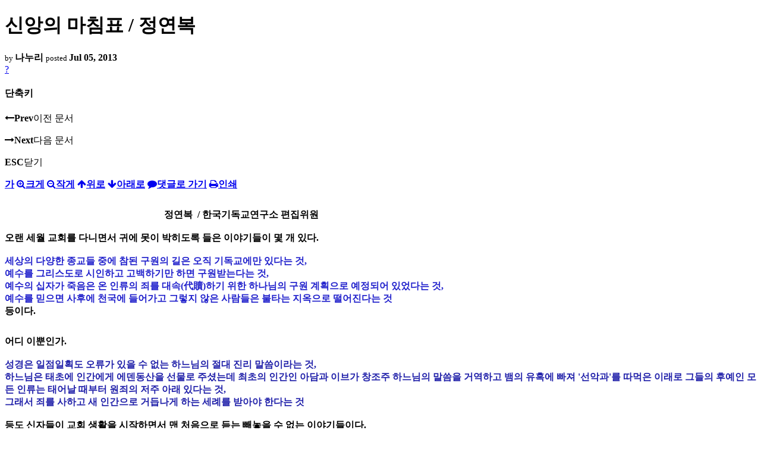

--- FILE ---
content_type: text/html; charset=UTF-8
request_url: https://nz.korean.net/index.php?mid=religion&document_srl=2324559&sort_index=readed_count&order_type=asc&listStyle=viewer&page=6
body_size: 32026
content:
<!DOCTYPE html>
<html lang="ko">
<head>
<script type="text/javascript" src="//wcs.naver.net/wcslog.js"></script>
<script type="text/javascript">
if(!wcs_add) var wcs_add = {};
wcs_add["wa"] = "127935406f7a10";
if(window.wcs) {
wcs_do();
}
</script>
<!-- Global site tag (gtag.js) - Google Analytics -->
<script async src="https://www.googletagmanager.com/gtag/js?id=UA-161624751-15"></script>
<script>
  window.dataLayer = window.dataLayer || [];
  function gtag(){dataLayer.push(arguments);}
  gtag('js', new Date());
  gtag('config', 'UA-161624751-15');
</script>
<!-- Google tag (gtag.js) G4 -->
<script async src="https://www.googletagmanager.com/gtag/js?id=G-PPFV454X22"></script>
<script>
  window.dataLayer = window.dataLayer || [];
  function gtag(){dataLayer.push(arguments);}
  gtag('js', new Date());
  gtag('config', 'G-PPFV454X22');
</script>
<!-- META -->
<meta charset="utf-8">
<meta name="Generator" content="XpressEngine">
<meta http-equiv="X-UA-Compatible" content="IE=edge">
<meta name="viewport" content="width=device-width,initial-scale=1,user-scalable=0,maximum-scale=1.0">
<meta name="format-detection" content="telephone=no">
<meta property="og:url" content="https://nz.korean.net/">
<meta property="og:title" content="오클랜드한인회">
<meta property="og:type" content="website">
<meta property="og:image" content="https://nz.korean.net/images/mlogo3.png" />
<meta property="og:image:url" content="https://nz.korean.net/images/mlogo3.png" />
<meta property="og:description" content="행복한교민사회를 만드는 오클랜드 한인회입니다.">
<!-- TITLE -->
<title>신앙생활 - 신앙의 마침표 / 정연복</title>
<!-- CSS -->
<link rel="stylesheet" href="/common/css/xe.min.css?20190401082908" />
<link rel="stylesheet" href="/common/js/plugins/ui/jquery-ui.min.css?20171019051220" />
<link rel="stylesheet" href="https://maxcdn.bootstrapcdn.com/font-awesome/4.2.0/css/font-awesome.min.css" />
<link rel="stylesheet" href="/modules/board/skins/sketchbook5/css/board.css?20150223105420" />
<!--[if lt IE 9]><link rel="stylesheet" href="/modules/board/skins/sketchbook5/css/ie8.css?20150223105420" />
<![endif]--><link rel="stylesheet" href="/modules/board/skins/sketchbook5/css/print.css?20150223105420" media="print" />
<link rel="stylesheet" href="/modules/board/skins/sketchbook5/css/jquery.mCustomScrollbar.css?20150223105420" />
<link rel="stylesheet" href="/modules/editor/styles/xeStyle/style.css?20190218083011" />
<link rel="stylesheet" href="/layouts/ForhanbiPortalA/css/responsive.css">
<!-- JS -->
<!--[if lt IE 9]><script src="/common/js/jquery-1.x.min.js?20171019051214"></script>
<![endif]--><!--[if gte IE 9]><!--><script src="/common/js/jquery.min.js?20171019051214"></script>
<![endif]--><script src="/common/js/x.min.js?20171019051222"></script>
<script src="/common/js/xe.min.js?20171019051222"></script>
<script src="/modules/board/tpl/js/board.min.js?20190312024710"></script>
<!-- RSS -->
<!-- ICON -->

<script>
						if(!captchaTargetAct) {var captchaTargetAct = [];}
						captchaTargetAct.push("procMemberFindAccount","procMemberResendAuthMail","procMemberInsert");
						</script>

<meta name="viewport" content="width=device-width, initial-scale=1, minimum-scale=1, maximum-scale=1, user-scalable=yes, target-densitydpi=medium-dpi" />
<style> .xe_content { font-family:"Tahoma","Geneva","sans-serif";font-size:12px; }</style>
<link rel="canonical" href="https://nz.korean.net/index.php?mid=religion&amp;document_srl=2324559" />
<meta name="description" content="&amp;nbs..." />
<meta property="og:locale" content="ko_KR" />
<meta property="og:type" content="article" />
<meta property="og:url" content="https://nz.korean.net/index.php?mid=religion&amp;document_srl=2324559" />
<meta property="og:title" content="신앙생활 - 신앙의 마침표 / 정연복" />
<meta property="og:description" content="&amp;nbs..." />
<meta property="article:published_time" content="2013-07-05T07:38:34+00:00" />
<meta property="article:modified_time" content="2013-07-05T07:44:23+00:00" />
<style data-id="bdCss">
.bd em,.bd .color{color:#333333;}
.bd .shadow{text-shadow:1px 1px 1px ;}
.bd .bolder{color:#333333;text-shadow:2px 2px 4px ;}
.bd .bg_color{background-color:#333333;}
.bd .bg_f_color{background-color:#333333;background:-webkit-linear-gradient(#FFF -50%,#333333 50%);background:linear-gradient(to bottom,#FFF -50%,#333333 50%);}
.bd .border_color{border-color:#333333;}
.bd .bx_shadow{box-shadow:0 0 2px ;}
.viewer_with.on:before{background-color:#333333;box-shadow:0 0 2px #333333;}
.bd_zine.zine li:first-child,.bd_tb_lst.common_notice tr:first-child td{margin-top:2px;border-top:1px solid #DDD}
.bd_zine .info b,.bd_zine .info a{color:;}
.bd_zine.card h3{color:#333333;}
</style>
<style>
body,input,textarea,select,button,table{font-family:;}
#viewer .rd_trb,#viewer #trackback{display:none}
</style><script>
//<![CDATA[
var current_url = "https://nz.korean.net/?mid=religion&document_srl=2324559&sort_index=readed_count&order_type=asc&listStyle=viewer&page=6";
var request_uri = "https://nz.korean.net/";
var current_mid = "religion";
var waiting_message = "서버에 요청 중입니다. 잠시만 기다려주세요.";
var ssl_actions = new Array();
var default_url = "https://nz.korean.net/";
var http_port = 80;var https_port = 443;var enforce_ssl = true;xe.current_lang = "ko";
xe.cmd_find = "찾기";
xe.cmd_cancel = "취소";
xe.cmd_confirm = "확인";
xe.msg_no_root = "루트는 선택 할 수 없습니다.";
xe.msg_no_shortcut = "바로가기는 선택 할 수 없습니다.";
xe.msg_select_menu = "대상 메뉴 선택";
//]]>
</script>
<style>
	#adminBar{display: none;}
</style>
</head>
<body class="viewer_blk">
<!--#JSPLUGIN:ui--><script>//<![CDATA[
var lang_type = "ko";
var bdLogin = "로그인 하시겠습니까?@https://nz.korean.net/index.php?mid=religion&document_srl=2324559&sort_index=readed_count&order_type=asc&listStyle=viewer&page=6&act=dispMemberLoginForm";
jQuery(function($){
	board('#bd_140836_2324559');
});
//]]></script>

<div id="viewer" class="white viewer_style rd_nav_blk">
	<div id="bd_140836_2324559" class="bd clear   hover_effect" data-default_style="viewer" data-bdFilesType="" data-bdNavSide="N" style="max-width:px">
		<div id="rd_ie" class="ie8_only"><i class="tl"></i><i class="tc"></i><i class="tr"></i><i class="ml"></i><i class="mr"></i><i class="bl"></i><i class="bc"></i><i class="br"></i></div>
		<div class="rd rd_nav_style2 clear" style="padding:;" data-docSrl="2324559">
	
	<div class="rd_hd clear" style="">
		
				
		<div class="blog v" style="text-align:;;">
			<div class="top_area ngeb np_18px" style="text-align:">
															</div>
			<h1 class="font ngeb" style=";-webkit-animation-name:rd_h1_v;-moz-animation-name:rd_h1_v;animation-name:rd_h1_v;">신앙의 마침표 / 정연복</h1>						<div class="btm_area ngeb np_18px" style="text-align:"> 
								<span><small>by </small><b>나누리</b></span>				<span title="2013.07.05 07:38"><small>posted </small><b class="date">Jul 05, 2013</b></span>															</div>
		</div>		
				
				
				
				
				<div class="rd_nav_side">
			<div class="rd_nav img_tx fr m_btn_wrp">
		<div class="help bubble left m_no">
		<a class="text" href="#" onclick="jQuery(this).next().fadeToggle();return false;">?</a>
		<div class="wrp">
			<div class="speech">
				<h4>단축키</h4>
				<p><strong><i class="fa fa-long-arrow-left"></i><span class="blind">Prev</span></strong>이전 문서</p>
				<p><strong><i class="fa fa-long-arrow-right"></i><span class="blind">Next</span></strong>다음 문서</p>
				<p><strong>ESC</strong>닫기</p>			</div>
			<i class="edge"></i>
			<i class="ie8_only bl"></i><i class="ie8_only br"></i>
		</div>
	</div>	<a class="tg_btn2 bubble m_no" href="#" data-href=".bd_font_select" title="글꼴 선택"><strong>가</strong><i class="arrow down"></i></a>	<a class="font_plus bubble" href="#" title="크게"><i class="fa fa-search-plus"></i><b class="tx">크게</b></a>
	<a class="font_minus bubble" href="#" title="작게"><i class="fa fa-search-minus"></i><b class="tx">작게</b></a>
			<a class="back_to bubble m_no" href="#bd_140836_2324559" title="위로"><i class="fa fa-arrow-up"></i><b class="tx">위로</b></a>
	<a class="back_to bubble m_no" href="#rd_end_2324559" title="(목록) 아래로"><i class="fa fa-arrow-down"></i><b class="tx">아래로</b></a>
	<a class="comment back_to bubble if_viewer m_no" href="#2324559_comment" title="댓글로 가기"><i class="fa fa-comment"></i><b class="tx">댓글로 가기</b></a>
	<a class="print_doc bubble m_no this" href="https://nz.korean.net/index.php?mid=religion&amp;document_srl=2324559&amp;sort_index=readed_count&amp;order_type=asc&amp;listStyle=viewer&amp;page=6" title="인쇄"><i class="fa fa-print"></i><b class="tx">인쇄</b></a>			</div>		</div>			</div>
	
		
	<div class="rd_body clear">
		
				
				
				<article><!--BeforeDocument(2324559,2084555)--><div class="document_2324559_2084555 xe_content"><P style="TEXT-ALIGN: justify" jQuery16202004339810322711="342"><SPAN style="FONT-FAMILY: 굴림" jQuery16202004339810322711="343"><FONT color=#000000><FONT size=3><STRONG>&nbsp;&nbsp;&nbsp;&nbsp;&nbsp;&nbsp;&nbsp;&nbsp;&nbsp;&nbsp;&nbsp;&nbsp;&nbsp;&nbsp;&nbsp;&nbsp;&nbsp;&nbsp;&nbsp;&nbsp;&nbsp;&nbsp;&nbsp;&nbsp;&nbsp;&nbsp;&nbsp;&nbsp;&nbsp;&nbsp;&nbsp;&nbsp;&nbsp;&nbsp;&nbsp;&nbsp;&nbsp;&nbsp;&nbsp;&nbsp;&nbsp; <BR>&nbsp;&nbsp;&nbsp;&nbsp;&nbsp;&nbsp;&nbsp;&nbsp;&nbsp;&nbsp;&nbsp;&nbsp;&nbsp;&nbsp;&nbsp;&nbsp;&nbsp;&nbsp;&nbsp;&nbsp;&nbsp;&nbsp;&nbsp;&nbsp;&nbsp;&nbsp;&nbsp;&nbsp;&nbsp;&nbsp;&nbsp;&nbsp;&nbsp;&nbsp;&nbsp;&nbsp;&nbsp;&nbsp;&nbsp;&nbsp;&nbsp;&nbsp;&nbsp;&nbsp;&nbsp;&nbsp;&nbsp;&nbsp;&nbsp;&nbsp;&nbsp;&nbsp;&nbsp;&nbsp;&nbsp;&nbsp;&nbsp;&nbsp;&nbsp;&nbsp;&nbsp;&nbsp;&nbsp;&nbsp;&nbsp;&nbsp; 정연복&nbsp;&nbsp;/ 한국기독교연구소 편집위원<BR></STRONG><BR><STRONG>오랜 세월 교회를 다니면서 귀에 못이 박히도록 들은 이야기들이 몇 개 있다. <BR><BR><FONT color=#2222cc>세상의 다양한 종교들 중에 참된 구원의 길은 오직 기독교에만 있다는 것, <BR>예수를 그리스도로 시인하고 고백하기만 하면 구원받는다는 것, <BR>예수의 십자가 죽음은 온 인류의 죄를 대속(代贖)하기 위한 하나님의 구원 계획으로 예정되어 있었다는 것, <BR>예수를 믿으면 사후에 천국에 들어가고 그렇지 않은 사람들은 불타는 지옥으로 떨어진다는 것</FONT> <BR>등이다.<BR><BR></STRONG></FONT></FONT></SPAN></P>
<P style="TEXT-ALIGN: justify" jQuery16202004339810322711="347"><SPAN style="FONT-FAMILY: 굴림" jQuery16202004339810322711="348"><FONT color=#000000 size=3><STRONG>어디 이뿐인가.<BR><BR><FONT color=#2222aa>성경은 일점일획도 오류가 있을 수 없는 하느님의 절대 진리 말씀이라는 것, <BR>하느님은 태초에 인간에게 에덴동산을 선물로 주셨는데 최초의 인간인 아담과 이브가 창조주 하느님의 말씀을 거역하고 뱀의 유혹에 빠져 '선악과'를 따먹은 이래로 그들의 후예인 모든 인류는 태어날 때부터 원죄의 저주 아래 있다는 것, <BR>그래서 죄를 사하고 새 인간으로 거듭나게 하는 세례를 받아야 한다는 것<BR></FONT><BR>등도 신자들이 교회 생활을 시작하면서 맨 처음으로 듣는 빼놓을 수 없는 이야기들이다. <BR></STRONG></FONT></SPAN></P>
<P style="TEXT-ALIGN: justify" jQuery16202004339810322711="349"><SPAN style="FONT-FAMILY: 굴림" jQuery16202004339810322711="350"><FONT color=#000000 size=3><STRONG>그런데 참 신기하게도 대부분 신자들은 성직자들의 이런 이야기들을 곧이곧대로 순진하게 받아들인다. <BR>교리적 색채가 짙은 진술들에 의문을 제기하는 것은 믿음이 부족한 탓으로 여겨진다.<BR><BR>이런 마침표 스타일의 신앙 양태는 여기에서 그치지 않는다. <BR>소위 '정통 교리'에 얽매인 사람들은 자신들이 절대적으로 신봉하는 교리를 문제 삼는 사람들에게 '이단'이라는 낙인을 찍으면서도 자신들의 그런 행동이 얼마나 거만한 것인지 모른다. <BR jQuery16202004339810322711="351"><BR jQuery16202004339810322711="352">사람이 살아가면서 매사에 자신감이 없는 것도 문제이겠지만, 반대로 모든 것을 맹목적으로 혹은 지나치게 확신하는 것도 그에 못지않게 문제가 있다.<BR><BR>&nbsp;<FONT color=#2222cc>"나는 모든 것을 확실히 알고 있다. 내가 믿는 것은 절대적인 진리들이다. 오랜 세월 동안 이어져 온 전통 교리들에 이러쿵저러쿵 토를 다는 것은 변명의 여지없이 불신앙이다"<BR></FONT><BR>는 투로 말하는 기독교인들이 의외로 많은데, 이것은 사실 매우 이상하고 심지어 비극적인 현상이다.</STRONG></FONT></SPAN></P>
<P style="TEXT-ALIGN: justify" jQuery16202004339810322711="353"><SPAN style="FONT-FAMILY: 굴림" jQuery16202004339810322711="354"><FONT color=#000000 size=3><STRONG>그런데 가만히 살펴보면, 모든 것에 마침표 찍기를 좋아하는 사람들은 '틈'의 여유가 없어서 매우 독선적이고 폐쇄적이다. <BR><BR>소위 '다원주의'를 수상쩍게 여기는 그들은 자신이 믿는 것을 의문시하는 사람들을 여유 있게 포용할 줄 모르고 적대시한다. <BR><BR>교리로 단단히 무장한 그들의 신앙에는 물음표나 느낌표가 끼어들 여지가 거의 없다. <BR>그래서 그들은 자신이 신앙생활을 열심히 헌신적으로 하고 있다고 생각하지만 바리새파 같은 인상을 준다. <BR><BR>자기만이 옳다고 생각하는 사람들, 자신들이 믿는 것만이 진리의 유일한 척도라고 착각하고 오만 방정을 떠는 바로 이런 부류의 사람들을 복음서에서 예수는 날카롭게 비판하고 있음을 우리는 주목해야 한다.<BR><BR><BR></P>
<P style="TEXT-ALIGN: justify" jQuery16202004339810322711="396"><SPAN style="FONT-FAMILY: 굴림" jQuery16202004339810322711="397">지금까지 내 신앙생활 대부분의 시기는 자의든 타의든 거의 마침표 수준에서 맴돌았다. <BR>그래서 별다른 고민이나 주체적 사색, 깊은 가슴앓이 없이 소위 '기독교 신자'라는 꼬리표를 달고 그럭저럭 살아왔다.<BR>&nbsp;<BR>나뿐만이 아니다. 내 주변 신자들을 보면 대다수가 획일적·평균적 수준의 신앙에 그런 대로 만족하며 안주하고 있다.</SPAN></P>
<P style="TEXT-ALIGN: justify" jQuery16202004339810322711="398"><SPAN style="FONT-FAMILY: 굴림" jQuery16202004339810322711="399">그런데 바로 이게 오늘날 이 땅의 기독교가 참된 생명력을 잃어 가고 있는 안타까운 현실을 초래한 근본 원인들 중 하나가 아닌가. <BR><BR>물음표가 없으니 신앙의 깊이가 없고, 느낌표가 없으니 신앙의 감격이 없다. <BR>그래서 하느님을 사랑한다지만 그 사랑이 천박하고 메말랐다.<BR>입술만의 사랑이지, 가슴 절절한 진짜 사랑과는 거리가 멀다. <BR><BR>이런 상태를 그대로 방치하면 그저 습관적인 사랑, 어쩌면 겉과 속이 다른 위선적인 사랑으로 변질될지도 모른다.<BR><BR></SPAN></P>
<P style="TEXT-ALIGN: justify" jQuery16202004339810322711="400"><SPAN style="FONT-FAMILY: 굴림" jQuery16202004339810322711="401">좀 늦은 감은 있지만, 앞으로는 아무런 생각 없이 믿어 왔던 전통 신앙에 하루 한두 번 툭툭 물음표를 던져 보고 또 가슴 찡한 느낌표도 이따금 달아 보는 연습을 해야겠다.<BR><BR>이것이 먼지가 수북이 쌓인 내 신앙이 살아나고, 그래서 또 내 삶이 새롭게 살아나는 간단하면서도 중요한 일이 될 것 같은 예감이 든다. </SPAN></P></STRONG></FONT></SPAN></div><!--AfterDocument(2324559,2084555)--></article>
				
					</div>
	
	<div class="rd_ft">
		
				
		<div class="bd_prev_next clear">
					</div>		
				
						
				
		<div class="rd_ft_nav clear">
						
						
						<div class="rd_nav img_tx fr m_btn_wrp">
				<a class="back_to bubble m_no" href="#bd_140836_2324559" title="위로"><i class="fa fa-arrow-up"></i><b class="tx">위로</b></a>
	<a class="back_to bubble m_no" href="#rd_end_2324559" title="(목록) 아래로"><i class="fa fa-arrow-down"></i><b class="tx">아래로</b></a>
	<a class="comment back_to bubble if_viewer m_no" href="#2324559_comment" title="댓글로 가기"><i class="fa fa-comment"></i><b class="tx">댓글로 가기</b></a>
	<a class="print_doc bubble m_no this" href="https://nz.korean.net/index.php?mid=religion&amp;document_srl=2324559&amp;sort_index=readed_count&amp;order_type=asc&amp;listStyle=viewer&amp;page=6" title="인쇄"><i class="fa fa-print"></i><b class="tx">인쇄</b></a>			</div>					</div>
	</div>
	
		
	</div>
<hr id="rd_end_2324559" class="rd_end clear" />		<div id="viewer_lst" class="">
			<button type="button" id="viewer_lst_tg" class="ngeb bg_color">목록<br /><span class="tx_open">열기</span><span class="tx_close">닫기</span></button>
			<h3 class="ui_font">Articles</h3>
			<div id="viewer_lst_scroll">
				<ul>
					<li>
						<a class="clear" href="https://nz.korean.net/index.php?mid=religion&amp;document_srl=10985286&amp;sort_index=readed_count&amp;order_type=asc&amp;listStyle=viewer&amp;page=6">
							<span class="tmb"><img src="https://nz.korean.net/files/thumbnails/286/985/010/90x90.ratio.jpg" alt="" /></span>							<span class="tl">신앙에세이 : 주님. 우리의 교만(Arrogance)의 생각과 마음을 버리게 하여 주옵소서.</span>
							<span class="meta"><strong>제임스앤제임스</strong>2015.05.23 05:53</span>
						</a>
					</li><li>
						<a class="clear" href="https://nz.korean.net/index.php?mid=religion&amp;document_srl=10988507&amp;sort_index=readed_count&amp;order_type=asc&amp;listStyle=viewer&amp;page=6">
														<span class="tl">-進化論도 創造論도 科學理論은 아 아닙니다</span>
							<span class="meta"><strong>밍키네</strong>2015.05.23 20:08</span>
						</a>
					</li><li>
						<a class="clear" href="https://nz.korean.net/index.php?mid=religion&amp;document_srl=11133402&amp;sort_index=readed_count&amp;order_type=asc&amp;listStyle=viewer&amp;page=6">
							<span class="tmb"><img src="https://nz.korean.net/files/thumbnails/402/133/011/90x90.ratio.jpg" alt="" /></span>							<span class="tl">우리는 크리스챤 커뮤니티에서 육신의 고통이 있는 친구들을 위해 기도합니다.</span>
							<span class="meta"><strong>제임스앤제임스</strong>2016.01.07 15:04</span>
						</a>
					</li><li>
						<a class="clear" href="https://nz.korean.net/index.php?mid=religion&amp;document_srl=10884572&amp;sort_index=readed_count&amp;order_type=asc&amp;listStyle=viewer&amp;page=6">
							<span class="tmb"><img src="https://nz.korean.net/files/thumbnails/572/884/010/90x90.ratio.jpg" alt="" /></span>							<span class="tl">신앙에세이 : 주님. 우리는 오클랜드에서 사랑한 만큼 살고 있는 것 같았습니다.</span>
							<span class="meta"><strong>제임스앤제임스</strong>2015.04.24 23:34</span>
						</a>
					</li><li>
						<a class="clear" href="https://nz.korean.net/index.php?mid=religion&amp;document_srl=2326513&amp;sort_index=readed_count&amp;order_type=asc&amp;listStyle=viewer&amp;page=6">
							<span class="tmb"><img src="https://nz.korean.net/files/thumbnails/513/326/002/90x90.ratio.jpg" alt="" /></span>							<span class="tl">하나님이 기뻐하시는 삶을 살게 하여 주옵소서.</span>
							<span class="meta"><strong>제임스앤제임스</strong>2013.07.25 04:46</span>
						</a>
					</li><li>
						<a class="clear" href="https://nz.korean.net/index.php?mid=religion&amp;document_srl=11137480&amp;sort_index=readed_count&amp;order_type=asc&amp;listStyle=viewer&amp;page=6">
							<span class="tmb"><img src="https://nz.korean.net/files/thumbnails/480/137/011/90x90.ratio.jpg" alt="" /></span>							<span class="tl">신앙에세이 : 주님. 성령충만으로 경건한 신앙생활을 유지할 수 있었습니다.</span>
							<span class="meta"><strong>제임스앤제임스</strong>2016.11.25 20:47</span>
						</a>
					</li><li>
						<a class="clear" href="https://nz.korean.net/index.php?mid=religion&amp;document_srl=10945108&amp;sort_index=readed_count&amp;order_type=asc&amp;listStyle=viewer&amp;page=6">
														<span class="tl">주님. 오클랜드에 살면서 감사의 마음에는 계절이 필요하지 않았습니다.</span>
							<span class="meta"><strong>제임스앤제임스</strong>2015.05.06 23:02</span>
						</a>
					</li><li>
						<a class="clear" href="https://nz.korean.net/index.php?mid=religion&amp;document_srl=11133539&amp;sort_index=readed_count&amp;order_type=asc&amp;listStyle=viewer&amp;page=6">
							<span class="tmb"><img src="https://nz.korean.net/files/thumbnails/539/133/011/90x90.ratio.jpg" alt="" /></span>							<span class="tl">신앙에세이 : 주님. 새해에는 우리가 오클랜드의 세상의 소금처럼 빛처럼 봉헌하겠습니다.</span>
							<span class="meta"><strong>제임스앤제임스</strong>2016.01.21 05:30</span>
						</a>
					</li><li>
						<a class="clear" href="https://nz.korean.net/index.php?mid=religion&amp;document_srl=11137841&amp;sort_index=readed_count&amp;order_type=asc&amp;listStyle=viewer&amp;page=6">
							<span class="tmb"><img src="https://nz.korean.net/files/thumbnails/841/137/011/90x90.ratio.jpg" alt="" /></span>							<span class="tl">신앙에세이 : 주님. 우리가 건강하고 행복한 오클랜드의 사랑을 만들어 가게 하옵소서.</span>
							<span class="meta"><strong>제임스앤제임스</strong>2017.01.13 21:42</span>
						</a>
					</li><li>
						<a class="clear" href="https://nz.korean.net/index.php?mid=religion&amp;document_srl=11729184&amp;sort_index=readed_count&amp;order_type=asc&amp;listStyle=viewer&amp;page=6">
							<span class="tmb"><img src="https://nz.korean.net/files/thumbnails/184/729/011/90x90.ratio.jpg" alt="" /></span>							<span class="tl">신앙에세이 : 주님. 우리가 넓은 마음으로 서로 돕고 넉넉한 인심으로 주위를 돌아 볼 ...</span>
							<span class="meta"><strong>제임스앤제임스</strong>2015.03.28 00:00</span>
						</a>
					</li><li>
						<a class="clear" href="https://nz.korean.net/index.php?mid=religion&amp;document_srl=2326856&amp;sort_index=readed_count&amp;order_type=asc&amp;listStyle=viewer&amp;page=6">
							<span class="tmb"><img src="https://nz.korean.net/files/thumbnails/856/326/002/90x90.ratio.jpg" alt="" /></span>							<span class="tl">우리에게는 매일 중보적인 기도의 역할이 필요합니다.</span>
							<span class="meta"><strong>제임스앤제임스</strong>2013.07.27 05:11</span>
						</a>
					</li><li>
						<a class="clear" href="https://nz.korean.net/index.php?mid=religion&amp;document_srl=11133311&amp;sort_index=readed_count&amp;order_type=asc&amp;listStyle=viewer&amp;page=6">
							<span class="tmb"><img src="https://nz.korean.net/files/thumbnails/311/133/011/90x90.ratio.jpg" alt="" /></span>							<span class="tl">신앙에세이 : The One and Only Jesus : 오직 한 분이신 예수님이시여.</span>
							<span class="meta"><strong>제임스앤제임스</strong>2015.12.25 14:11</span>
						</a>
					</li><li>
						<a class="clear" href="https://nz.korean.net/index.php?mid=religion&amp;document_srl=2084648&amp;sort_index=readed_count&amp;order_type=asc&amp;listStyle=viewer&amp;page=6">
														<span class="tl">성경에 담긴 사람의 말과 하나님의 말씀 / 산들바람</span>
							<span class="meta"><strong>나누리</strong>2013.04.26 04:24</span>
						</a>
					</li><li>
						<a class="clear" href="https://nz.korean.net/index.php?mid=religion&amp;document_srl=11834732&amp;sort_index=readed_count&amp;order_type=asc&amp;listStyle=viewer&amp;page=6">
														<span class="tl">신앙에세이 : 우리 크리스챤들이 주님과 동행하면 오클랜드의 삶이 사랑으로 행복해지...</span>
							<span class="meta"><strong>제임스앤제임스</strong>2018.12.15 06:46</span>
						</a>
					</li><li>
						<a class="clear" href="https://nz.korean.net/index.php?mid=religion&amp;document_srl=11720879&amp;sort_index=readed_count&amp;order_type=asc&amp;listStyle=viewer&amp;page=6">
														<span class="tl">항상 임재하시는 원조가 되시고 영원한 신실하신 친구가 되시는 주님이십니다.</span>
							<span class="meta"><strong>제임스앤제임스</strong>2015.03.17 02:55</span>
						</a>
					</li><li>
						<a class="clear" href="https://nz.korean.net/index.php?mid=religion&amp;document_srl=11139399&amp;sort_index=readed_count&amp;order_type=asc&amp;listStyle=viewer&amp;page=6">
							<span class="tmb"><img src="https://nz.korean.net/files/thumbnails/399/139/011/90x90.ratio.jpg" alt="" /></span>							<span class="tl">신앙에세이 : 우리 한인들은 크리스챤의 믿음을 갖는 비결을 배웠습니다.</span>
							<span class="meta"><strong>제임스앤제임스</strong>2017.04.21 19:17</span>
						</a>
					</li><li>
						<a class="clear" href="https://nz.korean.net/index.php?mid=religion&amp;document_srl=11139189&amp;sort_index=readed_count&amp;order_type=asc&amp;listStyle=viewer&amp;page=6">
							<span class="tmb"><img src="https://nz.korean.net/files/thumbnails/189/139/011/90x90.ratio.jpg" alt="" /></span>							<span class="tl">신앙에세이 : 주님. 지금 우리 크리스챤에게 부여된 진정한 고난의 의미를 알게되었습...</span>
							<span class="meta"><strong>제임스앤제임스</strong>2017.04.07 17:36</span>
						</a>
					</li><li>
						<a class="clear" href="https://nz.korean.net/index.php?mid=religion&amp;document_srl=11131758&amp;sort_index=readed_count&amp;order_type=asc&amp;listStyle=viewer&amp;page=6">
							<span class="tmb"><img src="https://nz.korean.net/files/thumbnails/758/131/011/90x90.ratio.jpg" alt="" /></span>							<span class="tl">신앙에세이 : 주님. 뉴질랜드산 방목한 일등육 소고기가 더 맛있는 이유를 알았습니다.</span>
							<span class="meta"><strong>제임스앤제임스</strong>2015.08.29 01:59</span>
						</a>
					</li><li>
						<a class="clear" href="https://nz.korean.net/index.php?mid=religion&amp;document_srl=11139868&amp;sort_index=readed_count&amp;order_type=asc&amp;listStyle=viewer&amp;page=6">
							<span class="tmb"><img src="https://nz.korean.net/files/thumbnails/868/139/011/90x90.ratio.jpg" alt="" /></span>							<span class="tl">신앙에세이 : 주님. 사랑하는 한인들의 아내들에게 오클랜드의 삶의 반려자가 되어 주...</span>
							<span class="meta"><strong>제임스앤제임스</strong>2017.06.04 00:32</span>
						</a>
					</li><li>
						<a class="clear" href="https://nz.korean.net/index.php?mid=religion&amp;document_srl=11830554&amp;sort_index=readed_count&amp;order_type=asc&amp;listStyle=viewer&amp;page=6">
							<span class="tmb"><img src="https://nz.korean.net/files/thumbnails/554/830/011/90x90.ratio.jpg" alt="" /></span>							<span class="tl">신앙에세이 : 크리스챤의 삶의 방식은 주님의 의를 나타내고 무조건적인 사랑으로 살아...</span>
							<span class="meta"><strong>제임스앤제임스</strong>2018.06.02 17:59</span>
						</a>
					</li>				</ul>
			</div>
			<div id="viewer_pn" class="bd_pg clear">
								 
				<a href="https://nz.korean.net/index.php?mid=religion&amp;document_srl=2324559&amp;sort_index=readed_count&amp;order_type=asc&amp;listStyle=viewer&amp;page=1">1</a>								 
				<a href="https://nz.korean.net/index.php?mid=religion&amp;document_srl=2324559&amp;sort_index=readed_count&amp;order_type=asc&amp;listStyle=viewer&amp;page=2">2</a>								 
				<a href="https://nz.korean.net/index.php?mid=religion&amp;document_srl=2324559&amp;sort_index=readed_count&amp;order_type=asc&amp;listStyle=viewer&amp;page=3">3</a>								 
				<a href="https://nz.korean.net/index.php?mid=religion&amp;document_srl=2324559&amp;sort_index=readed_count&amp;order_type=asc&amp;listStyle=viewer&amp;page=4">4</a>								 
				<a href="https://nz.korean.net/index.php?mid=religion&amp;document_srl=2324559&amp;sort_index=readed_count&amp;order_type=asc&amp;listStyle=viewer&amp;page=5">5</a>								<strong class="this">6</strong> 
												 
				<a href="https://nz.korean.net/index.php?mid=religion&amp;document_srl=2324559&amp;sort_index=readed_count&amp;order_type=asc&amp;listStyle=viewer&amp;page=7">7</a>								 
				<a href="https://nz.korean.net/index.php?mid=religion&amp;document_srl=2324559&amp;sort_index=readed_count&amp;order_type=asc&amp;listStyle=viewer&amp;page=8">8</a>								 
				<a href="https://nz.korean.net/index.php?mid=religion&amp;document_srl=2324559&amp;sort_index=readed_count&amp;order_type=asc&amp;listStyle=viewer&amp;page=9">9</a>								 
				<a href="https://nz.korean.net/index.php?mid=religion&amp;document_srl=2324559&amp;sort_index=readed_count&amp;order_type=asc&amp;listStyle=viewer&amp;page=10">10</a>							</div>			<button type="button" class="tg_close2" onClick="jQuery('#viewer_lst_tg').click();">X</button>
		</div>		</div></div><!-- ETC -->
<div class="wfsr"></div>
<script src="/addons/captcha/captcha.min.js?20180412050452"></script><script src="/files/cache/js_filter_compiled/d046d1841b9c79c545b82d3be892699d.ko.compiled.js?20231005030931"></script><script src="/files/cache/js_filter_compiled/1bdc15d63816408b99f674eb6a6ffcea.ko.compiled.js?20231005030931"></script><script src="/files/cache/js_filter_compiled/9b007ee9f2af763bb3d35e4fb16498e9.ko.compiled.js?20231005030931"></script><script src="/addons/autolink/autolink.js?20180412050451"></script><script src="/common/js/plugins/ui/jquery-ui.min.js?20171019051220"></script><script src="/common/js/plugins/ui/jquery.ui.datepicker-ko.js?20171019051220"></script><script src="/modules/board/skins/sketchbook5/js/imagesloaded.pkgd.min.js?20150223105420"></script><script src="/modules/board/skins/sketchbook5/js/jquery.cookie.js?20150223105420"></script><script src="/modules/editor/skins/xpresseditor/js/xe_textarea.min.js?20180412050529"></script><script src="/modules/board/skins/sketchbook5/js/jquery.autogrowtextarea.min.js?20150223105420"></script><script src="/modules/board/skins/sketchbook5/js/board.js?20150223105420"></script><script src="/modules/board/skins/sketchbook5/js/viewer.js?20150223105420"></script><script src="/modules/board/skins/sketchbook5/js/jquery.mousewheel.min.js?20150223105420"></script><script src="/modules/board/skins/sketchbook5/js/jquery.mCustomScrollbar.min.js?20150223105420"></script><script src="/layouts/ForhanbiPortalA/js/responsive.js"></script>
</body>
</html>
<!-- AceCounter Log Gathering Script V.8.0.AMZ2019080601 -->
<script language='javascript'>
	var _AceGID=(function(){var Inf=['gtp16.acecounter.com','8080','AH6A45931892715','AW','0','NaPm,Ncisy','ALL','0']; var _CI=(!_AceGID)?[]:_AceGID.val;var _N=0;var _T=new Image(0,0);if(_CI.join('.').indexOf(Inf[3])<0){ _T.src ="https://"+ Inf[0] +'/?cookie'; _CI.push(Inf);  _N=_CI.length; } return {o: _N,val:_CI}; })();
	var _AceCounter=(function(){var G=_AceGID;var _sc=document.createElement('script');var _sm=document.getElementsByTagName('script')[0];if(G.o!=0){var _A=G.val[G.o-1];var _G=(_A[0]).substr(0,_A[0].indexOf('.'));var _C=(_A[7]!='0')?(_A[2]):_A[3];var _U=(_A[5]).replace(/\,/g,'_');_sc.src='https:'+'//cr.acecounter.com/Web/AceCounter_'+_C+'.js?gc='+_A[2]+'&py='+_A[4]+'&gd='+_G+'&gp='+_A[1]+'&up='+_U+'&rd='+(new Date().getTime());_sm.parentNode.insertBefore(_sc,_sm);return _sc.src;}})();
</script>
<!-- AceCounter Log Gathering Script End -->
